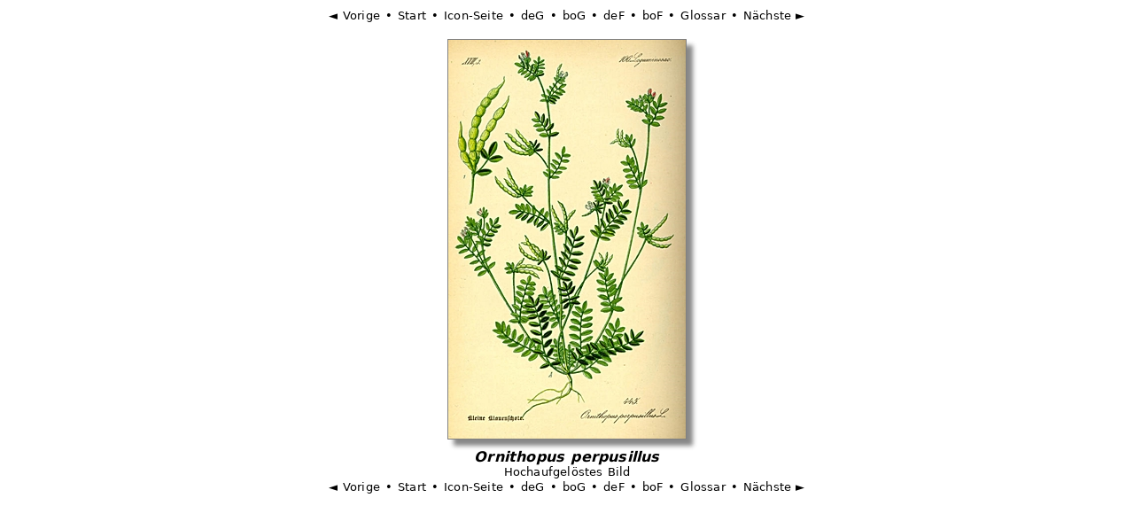

--- FILE ---
content_type: text/html
request_url: https://webergarn.de/thome/band3/tafel_130.html
body_size: 872
content:
<!DOCTYPE html PUBLIC "-//W3C//DTD HTML 4.01 Transitional//EN">
<html lang="de">

<!-- Mirrored from caliban.mpiz-koeln.mpg.de/~stueber/thome/band3/tafel_130.html by HTTrack Website Copier/3.x XR&CO'2008, Sat, 20 Jun 2009 20:08:36 GMT -->
<HEAD>
<title>Flora von DACH (1885)</title>
<META http-equiv="Content-Script-Type" content="type">
<META http-equiv="Content-Style-Type" content="text/css">
<meta http-equiv="Content-Type"content="text/html; charset=iso-8859-1">
<META name="Author" content="O.W. ThomÃ©/K. StÃ¼ber,Stefan Laarmann">
<LINK rel="stylesheet" type="text/css" href="../CSS/detail.css"> 
</HEAD>
<BODY BGCOLOR=white>
<CENTER>
<A HREF="../band1/tafel_131.html"class="tra">&#9668; Vorige</A> &bull; <A HREF="../index.html"class="tra">Start</A> &bull; <A HREF="../icon_page_00450.html"class="tra">Icon-Seite</A> &bull;  <a href="../alpha_deu.html"class="tra"title="deutsche Gattungsnamen">deG</a> &bull; <a href="../alpha_lat.html"class="tra"title="botanische Gattungsnamen">boG</a> &bull; <a href="../alpha_fam_d.html"class="tra"title="deutsche Familiennamen">deF</a> &bull; <a href="../alpha_fam.html"class="tra"title="botanische Familiennamen">boF</a> &bull; <a href="../gloss.html"class="tra">Glossar</a> &bull; <A HREF="../band4/tafel_048.html"class="tra">N&auml;chste &#9658;</A><BR><br>
<a href="javascript:history.back();"style="background:#fff;"title="zur&uuml;ck"><img SRC="tafel_130_small.jpg"alt="Bild"></a><div style="height:7px;"></div>
<B>Ornithopus perpusillus<BR></B>
<A HREF="tafel_130.jpg"class="tra">Hochaufgel&ouml;stes Bild<BR></A>
<A HREF="../band1/tafel_131.html"class="tra">&#9668; Vorige</A> &bull; <A HREF="../index.html"class="tra">Start</A> &bull; <A HREF="../icon_page_00450.html"class="tra">Icon-Seite</A> &bull;  <a href="../alpha_deu.html"class="tra"title="deutsche Gattungsnamen">deG</a> &bull; <a href="../alpha_lat.html"class="tra"title="botanische Gattungsnamen">boG</a> &bull; <a href="../alpha_fam_d.html"class="tra"title="deutsche Familiennamen">deF</a> &bull; <a href="../alpha_fam.html"class="tra"title="botanische Familiennamen">boF</a> &bull; <a href="../gloss.html"class="tra">Glossar</a> &bull; <A HREF="../band4/tafel_048.html"class="tra">N&auml;chste &#9658;</A><BR><br>
</CENTER>
<div style="height:300px;"></div><HR><FONT SIZE=2>Dieses Buch ist Teil von <A HREF="http://www.biolib.de/">www.biolib.de</A> der virtuellen biologischen Bibliothek.<BR>
&copy; <A HREF="http://www.kurtstueber.de/">Kurt Stueber</A>, 2007.
Dieses Buch ist gesch&uuml;tzt durch die <A HREF="fdl.html"class="tra">GNU Free Document License</A>. 
Diese Lizenz erlaubt private und kommerzielle Verwendungen unter den Bedingungen der GNU Free Dokument License. 
Bei Verwendung von Teilen/Abbildungen bitten wir um die Quellenangabe: <B>www.BioLib.de</B>
</FONT>


--- FILE ---
content_type: text/css
request_url: https://webergarn.de/thome/CSS/detail.css
body_size: 353
content:
detail.css

h1,h2,h3,h4,h5,h6,div,b,i,address,a,table,td,tr,th,table,pre,li,title
{ font-family:"arial unicode ms",sans,arial,tahoma,"Lucida sans Unicode","frutiger linotype"; letter-spacing:0.2px; word-spacing:1px;font-style:italic;}
 A:link {font-size:0.8em; text-decoration:none; color:#000;font-weight:normal;font-style:normal;padding:0px 5px;border-radius:3px;}
 A:visited { text-decoration:none; color:#000; font-weight:normal;font-style:normal;}
 A:hover { text-decoration:none; color:#000; font-weight:normal;font-style:normal;background:#A7C688;}
 A:active  { text-decoration:none; color:#000; font-weight:normal;font-style:normal;outline:0;}
A:focus {
outline:0;
}
 a,td { font-size:0.85em; font-family: "arial unicode ms",sans,arial;text-decoration:none;color:#000; }
 img  {border:thin solid grey;
 box-shadow:7px 7px 5px #888;}
 strong {font-weight:bold;}
em {font-style:italic;}
a:link {
padding:0px 3px;
}
.tra {
transition: background-color 0.6s ease-out;
background: hsla(0, 100%, 100%, 1);
border:0 solid grey;
text-align:center;
}
a:hover.tra {
background: #A7C688;
padding:0px 3px;
}